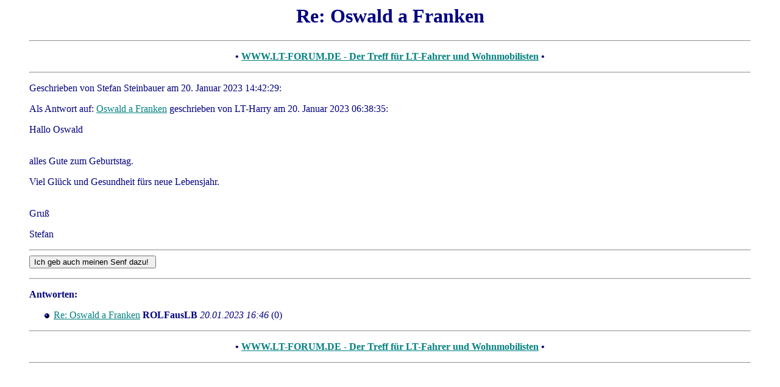

--- FILE ---
content_type: text/html; charset=iso-8859-1
request_url: https://www.lt-forum.de/forum/messages/250710.htm
body_size: 1211
content:
<html><head><title>WWW.LT-FORUM.DE - Der Treff für LT-Fahrer und Wohnmobilisten: Re: Oswald a Franken, Stefan Steinbauer am 20.01.2023 14:42</title>
<!-- Anfang Header -->
<!DOCTYPE html>
<style type=text/css>
 ul { list-style-image:url(../but-dblau.gif) }
 threadhighlight {background-color: #DDDDDD }
 zitat { color: #555555;font-size:95% }
.searchword { border:1px solid infotext; color:infotext; background-color:infobackground; }
</style>
<meta http-equiv="Content-Type" content="text/html; charset=iso-8859-1">
<meta name="viewport" content="width=device-width, initial-scale=1.0">
<script language="javascript" src="/searchhi.js"></script><!-- Ende Header --></head>
<body TEXT="#000080" BGCOLOR="#FFFFFF" LINK="#008080" VLINK="#800080" ALINK="#800080" scroll="auto">
<!-- Anfang BeitragsseitenKopf --><meta http-equiv="Content-Type" content="text/html; charset=ISO-8859-1">
<meta name="viewport" content="width=device-width, initial-scale=1.0">
<!-- Ende BeitragsseitenKopf -->
<blockquote>
<center><h1>Re: Oswald a Franken</h1></center><!-- Anfang BeitragsNavigationsLeisteOben -->
<!-- AnfangLinie --><hr><!-- EndeLinie -->
<center><p><b>&#149; <a href="../index.htm">WWW.LT-FORUM.DE - Der Treff für LT-Fahrer und Wohnmobilisten</a> &#149;</b></p></center>
<!-- AnfangLinie --><hr><!-- EndeLinie -->

<!-- Ende BeitragsNavigationsLeisteOben --><p>
Geschrieben von Stefan Steinbauer am 20. Januar 2023 14:42:29:<p>
Als Antwort auf: <a href="250701.htm">Oswald a Franken</a> geschrieben von LT-Harry am 20. Januar 2023 06:38:35:<p>

Hallo Oswald<p>
<br>
alles Gute zum Geburtstag.<p>
Viel Glück und Gesundheit fürs neue Lebensjahr.<p>
<br>
Gruß<p>
Stefan
<p>
<!-- AnfangLinie --><hr><!-- EndeLinie -->
<form method="POST" name="BeitragsFormular" action="https://www.lt-forum.de/cgi-bin/forum/programm/forum.cgi">
<input type=hidden name="Phase" value="formular">
<input type=hidden name="Nummer" value="">
<input type=hidden name="followup" value="250701,250710">
<input type=hidden name="origname" value="Stefan Steinbauer">
<input type=hidden name="origsubject" value="Re: Oswald a Franken">
<input type=hidden name="origdate" value="20. Januar 2023 14:42:29">
<input type=hidden name="subject" value="Re: Oswald a Franken">
</i></i></u></u></b></b></small></small></a></a>
<input type="submit" name="abschicken" accesskey="9" title="Alt+9" value="Ich geb auch meinen Senf dazu! "></form>

<!-- AnfangLinie --><hr><!-- EndeLinie --><p>
<a name="followups"><b>Antworten:</b></a><br>
<ul><!--insert: 250710-->
<!--top: 250711--><li><a href="250711.htm">Re: Oswald a Franken</a> <b>ROLFausLB</b> <i>20.01.2023 16:46</i>
(<!--responses: 250711-->0)
<ul><!--insert: 250711-->
</ul><!--end: 250711-->
</ul><!--end: 250710-->
<!-- Anfang BeitragsNavigationsLeisteUnten -->
<!-- AnfangLinie --><hr><!-- EndeLinie -->
<center><p><b>&#149; <a href="../index.htm">WWW.LT-FORUM.DE - Der Treff für LT-Fahrer und Wohnmobilisten</a> &#149;</b></p></center>
<!-- AnfangLinie --><hr><!-- EndeLinie -->
</div><!-- Ende BeitragsNavigationsLeisteUnten -->
</blockquote><!-- Anfang BeitragsseitenFuss -->
<!-- Ende BeitragsseitenFuss -->
</body></html>

--- FILE ---
content_type: application/javascript
request_url: https://www.lt-forum.de/searchhi.js
body_size: 1458
content:
/* http://www.kryogenix.org/code/browser/searchhi/ */
/* Modified  by webdesign.weisshart.de/  28.03.06*/

var ref = "";

function highlightWord(node,word) {
	// Iterate into this nodes childNodes
	if (node.hasChildNodes) {
		var hi_cn;
		for (hi_cn=0;hi_cn<node.childNodes.length;hi_cn++) {
			highlightWord(node.childNodes[hi_cn],word);
		}
	}
	
	// And do this node itself
	if (node.nodeType == 3) { // text node
		tempNodeVal = node.nodeValue.toLowerCase();
		tempWordVal = word.toLowerCase();
		if (tempNodeVal.indexOf(tempWordVal) != -1) {
			pn = node.parentNode;
			klasse = "searchword"+w; // different colors for differnt searchterms

			if (pn.className != klasse) {
				// word has not already been highlighted!
				nv = node.nodeValue;
				ni = tempNodeVal.indexOf(tempWordVal);
				// Create a load of replacement nodes
				before = document.createTextNode(nv.substr(0,ni));
				docWordVal = nv.substr(ni,word.length);
				after = document.createTextNode(nv.substr(ni+word.length));
				hiwordtext = document.createTextNode(docWordVal);
				hiword = document.createElement("em"); // modified from span to em

				hiword.className = klasse;
				hiword.appendChild(hiwordtext);
				pn.insertBefore(before,node);
				pn.insertBefore(hiword,node);
				pn.insertBefore(after,node);
				pn.removeChild(node);
			}
		}
	}
}

function Highlight() {
	if (!document.createElement) return;

	// added for site search
	if (window.location.search) ref = unescape(window.location.search);

	if (document.referrer.search(/google.+/) != -1 || document.referrer.search(/lycos.+/) != -1 || document.referrer.search(/yahoo.+/) != -1 || document.referrer.search(/fireball.+/) != -1 ||document.referrer.search(/search\.msn.+/) != -1 ) {
		ref = decodeURIComponent(document.referrer);
		if (ref.indexOf('?') == -1) return;
	}

	// for site search:
	// if your search file is not called suchen.*, you must modify the following line 2x! 
	if (document.referrer.search(/suchen.+/) != -1 && document.URL.indexOf("suchen") == -1 ) {
		ref = unescape(document.referrer);	
		if (window.location.search) ref = unescape(window.location.search);
	}

	//if (ref.indexOf('?') == -1) return;

	qs = ref.substr(ref.indexOf('?')+1);

      qs = qs.replace(/\.|,|;|!|\?|:|"|'|-|\//gi,'');
	qsa = qs.split('&');

	for (i=0;i<qsa.length;i++) {
		qsip = qsa[i].split('=');
	        if (qsip.length == 1 || qsip.length == 5) continue;
        	if (qsip[0] == 'q' || qsip[0] == 'query' ||qsip[0] == 'p' || qsip[0] == 's' ) { // q= for Google, p= for Yahoo, query= Fireball, Lycos etc., s= for wordpress
	        if (qsip[1].length < 3 ) continue;


			// words not to be highlighted:
			qsip[1] = qsip[1].replace(/\"|\'|\*|;|\bbei\s*\b|\bfür\s*\b|\b.n\s*\b|\bvon\s*\b|\bnicht\s*\b|\bde.\s*\b|\bdie\s*\b|\bdas\s*\b|\bauf\s*\b|\ein\b|\bund\s*\b|\bwie\s*\b|\bkann\s*\b|\bich\s*\b|\bman\s*\b|\bmit\s*\b|\ist\s*\b|Suchbegriff/gi,'');
				
			qsip[1] = qsip[1].replace(/Suchbegriff/gi,'');
                        if (document.URL.indexOf('blog') >= 1) qsip[1] = qsip[1].replace(/\d\d|\d/g,''); // 1/2-digit number in blogs
                        
			// remove all blanks and '+' before and after searchterm (bugfix: crashes FF & Op)
			qsip[1] = qsip[1].replace(/^(\s+|\++)/,'').replace(/(\++)$/,'').replace(/(\s+)$/,'');
			
			if (qsip[1] != '') {
			words = unescape(qsip[1].replace(/\+/g,' ')).split(/\s+/);
				for (w=0;w<words.length;w++) {
					if (words[w].length >= 3) {
                                  // Endlosschleife: words[w] = words[w].replace(/\.|,|;|!|\?|:|"|'|-|\//gi,'');
					    highlightWord(document.getElementsByTagName("body")[0],words[w]);
					}
                		}
			}
	        }
	}
}

window.onload = Highlight;
